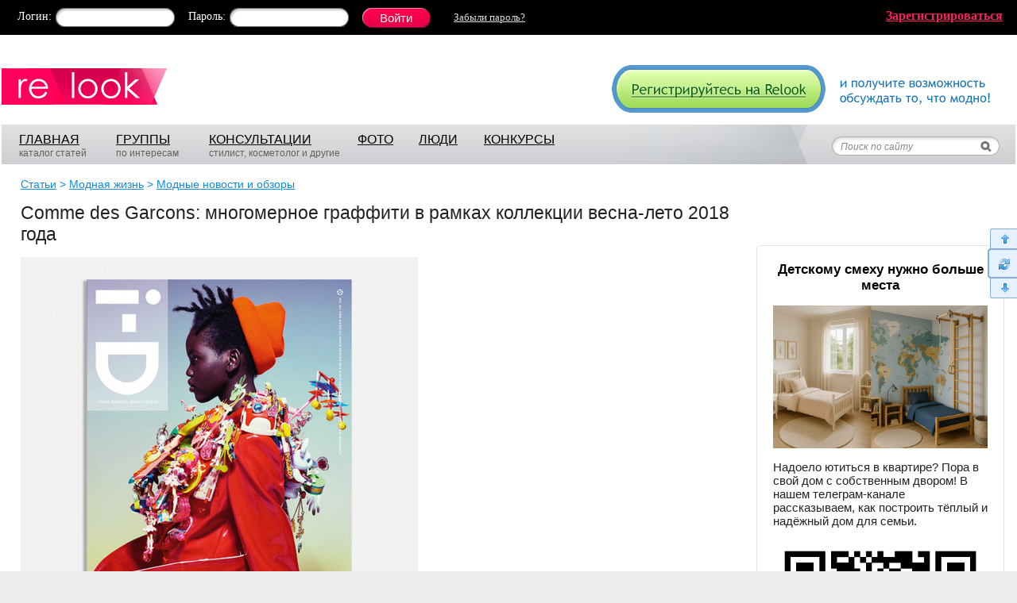

--- FILE ---
content_type: text/html; charset=windows-1251
request_url: https://www.relook.ru/article/111496/
body_size: 16173
content:
  <!DOCTYPE html PUBLIC "-//W3C//DTD XHTML 1.0 Transitional//EN" "http://www.w3.org/TR/xhtml1/DTD/xhtml1-transitional.dtd">
<html xmlns="http://www.w3.org/1999/xhtml">
<head>
<meta http-equiv="Content-Type" content="text/html; charset=windows-1251" />
<title>Comme des Garсons: многомерное граффити в рамках коллекции весна-лето 2018 года: Модная жизнь - мода на Relook.ru</title>
  <meta name="keywords" content="Comme des Gar&#231, , ons, Рей Кавабуко, Multidimensional graffiti, The Radical Issue">
  <meta name="description" content="Торговая марка Comme des Garcons (в переводе в французского означает «как мальчик») – это японский бренд одежды с французским шиком, основала этот дом моды дизайнер Рей Кавабуко со своим мужем">
  <link rel="canonical" href="https://www.relook.ru/article/111496/"/>
<link href="https://www.relook.ru/css/style.min.css?v=1.2" rel="stylesheet" type="text/css" />
<meta name="SKYPE_TOOLBAR" content="SKYPE_TOOLBAR_PARSER_COMPATIBLE" />
<meta name='yandex-verification' content='64b29bd032f01e20' />
<meta name="csrf-token" content="66764435c45a8703712c0fee85d4438779ea9843532b191812747ea5c8863f16">
<!--[if IE 8]>
<link href="https://www.relook.ru/css/ie8v2.css" rel="stylesheet" type="text/css" />
<![endif]-->

<script type="text/javascript">
  var spart = '';
  var servertime = 1768554273;
</script>

  <script type="text/javascript" src="https://www.relook.ru/js/lib4.js?v=1"></script>
<script type="text/javascript" src="https://www.relook.ru/js/jquery.addtocopy.min.js"></script>
<script type="text/javascript" src="https://www.relook.ru/js/script.js?v=1.5"></script>
  <script type="text/javascript" src="https://www.relook.ru/js/vk2.js" charset="windows-1251"></script>
  <script type="text/javascript" src="https://www.relook.ru/js/bb.js?v=0"></script>
  <script src="https://login.mediafort.ru/jslogin.php?mode=autologin&site=relook" type="text/javascript"></script>

<script>window.yaContextCb = window.yaContextCb || []</script>
<script src="https://yandex.ru/ads/system/context.js" async></script>

</head>

<body >


  <script>
var ec_mode  = 'test';
var ec_value = '';
var ec_flash_ready=false;

function _evercookie_flash_ready()
{
	ec_flash_ready=true;
}
$(function() {
	ec_init();
	ec_wait_swf(0);	
});

</script>
<div style="width:1px;height:1px;position:absolute;"><div id="ec_swfcontainer"></div></div> 

  <!-- Yandex.Metrika counter -->
  <script type="text/javascript" >
    var yaParams = {ip_address: "3.134.76.125"}; 
    (function(m,e,t,r,i,k,a){m[i]=m[i]||function(){(m[i].a=m[i].a||[]).push(arguments)};
    m[i].l=1*new Date();k=e.createElement(t),a=e.getElementsByTagName(t)[0],k.async=1,k.src=r,a.parentNode.insertBefore(k,a)})
    (window, document, "script", "https://mc.yandex.ru/metrika/tag.js", "ym");

    ym(70590112, "init", {
        params:window.yaParams,
        clickmap:true,
        trackLinks:true,
        accurateTrackBounce:true,
        webvisor:true
     });
  </script>
  <noscript><div><img src="https://mc.yandex.ru/watch/70590112" style="position:absolute; left:-9999px;" alt="" /></div></noscript>
  <!-- /Yandex.Metrika counter -->
  <!-- tns-counter.ru -->
  <script type="text/javascript">
    (function(win, doc, cb){
      (win[cb] = win[cb] || []).push(function() {
        try {
          tnsCounterIvlim_ru = new TNS.TnsCounter({
          'account':'ivlim_ru',
          'tmsec': 'relook_total'
          });
        } catch(e){}
      });

      var tnsscript = doc.createElement('script');
      tnsscript.type = 'text/javascript';
      tnsscript.async = true;
      tnsscript.src = ('https:' == doc.location.protocol ? 'https:' : 'http:') +
        '//www.tns-counter.ru/tcounter.js';
      var s = doc.getElementsByTagName('script')[0];
      s.parentNode.insertBefore(tnsscript, s);
    })(window, this.document,'tnscounter_callback');
  </script>
  <noscript>
    <img src="//www.tns-counter.ru/V13a****ivlim_ru/ru/UTF-8/tmsec=relook_total/" width="0" height="0" alt="" />
  </noscript>
  <!--/ tns-counter.ru -->


<div id="vtip"><img id="vtipArrow" src="https://www.relook.ru/i/tip-arrow.gif" alt=""><img class="d-none" id="vtipArrow2" src="https://www.relook.ru/i/tip-arrow-v.gif" alt=""><div id="toptip"><div id="bottomtip"><p id="texttip"></p></div></div></div>
<div id="profiletip"></div>
<div id="container">
  
    <noscript><div class="js-disabled">У вас в браузере отключен Javascript, для корректной работы сайта требуется его включить.</div></noscript>
  <div id="jswrongtime" class="d-none"></div>
  
      <noindex>
                <div id="loginbar">
        <div id="lb-width">
          <div class="login_mediafort_guest">
            <div id="lb-pad">
              <div class="fr login_mediafort_hide"><a href="https://www.relook.ru/getinvite/"><b>Зарегистрироваться</b></a></div>
              <form action="https://login.mediafort.ru/login/submit/" method="post">
                <input type="hidden" name="site" value="relook">
                <input type="hidden" name="backurl" value="https://www.relook.ru/article/111496/">
                <input type="hidden" name="rememberme" value="1">
                <table cellpadding="0" cellspacing="0" border="0" class="vmid">
                <tr>
                  <td class="lb-login">Логин:</td>
                  <td><div class="input-black"><div><input type="text" name="login"></div></div></td>
                  <td class="lb-password">Пароль:</td>
                  <td><div class="input-black"><div><input type="password" name="password"></div></div></td>
                  <td style="padding:0 0 0 17px;"><input class="lb-enter" type="submit" value="Войти"></td>
                  <td class="lb-forgot-password"><a href="https://www.relook.ru/remind/">Забыли&nbsp;пароль?</a></td>
                </tr>
                </table>
              </form>
            </div>
          </div>
          <div class="login_mediafort_user d-none">
            <table>
            <tr>
              <td><img src="/i/blank.gif" class="login_mediafort_avatar" style="border:1px solid white;"></td>
              <td>&nbsp;</td>
              <td><strong class="login_mediafort_username"></strong>, можете <a href="https://login.mediafort.ru/login/relook/?backurl=https://www.relook.ru/article/111496/">войти на этот сайт</a> под своим именем.</td>
              <td class="logout"><a href="https://login.mediafort.ru/logout/?site=relook">Выйти из системы Медиафорт</a></td>
            </tr>
            </table>
          </div>
          
            <script>
              var login_mediafort_username = false;
              var login_mediafort_avatar_url = false;
              function login_mediafort_callback(username, avatar_url) {
                login_mediafort_username = username;
                login_mediafort_avatar_url = avatar_url;

                $('.login_mediafort_hide').hide();
                $('.login_mediafort_avatar').attr('src', login_mediafort_avatar_url);
                $('.login_mediafort_username').html(login_mediafort_username);
                $('.login_mediafort_guest').css('position','absolute').fadeOut(300);
                $('.login_mediafort_user').fadeIn(300);
              }
              d = document;
              t = d.documentElement.firstChild;
              s = d.createElement("script");
              s.type = "text/javascript";
              s.src = "https://login.mediafort.ru/jslogin.php";
              s.setAttribute("async", "true");
              t.insertBefore(s, t.firstChild);
            </script>
          
        </div>
      </div>
        </noindex>
  
<div id="topcontainer">
  <div style="padding:0 2px;">
    
      <!-- Begin comScore Tag -->
      <script>
        var _comscore = _comscore || [];
        _comscore.push({ c1: "2", c2: "20076055" });
        (function() {
          var s = document.createElement("script"), el = document.getElementsByTagName("script")[0]; s.async = true;
          s.src = (document.location.protocol == "https:" ? "https://sb" : "http://b") + ".scorecardresearch.com/beacon.js";
          el.parentNode.insertBefore(s, el);
        })();
      </script>
      <noscript>
        <img src="http://b.scorecardresearch.com/p?c1=2&c2=20076055&cv=2.0&cj=1" />
      </noscript>
      <!-- End comScore Tag -->
      <!--LiveInternet counter--><script type="text/javascript"><!--
      new Image().src = "//counter.yadro.ru/hit;womanmediafort?r"+
      escape(document.referrer)+((typeof(screen)=="undefined")?"":
      ";s"+screen.width+"*"+screen.height+"*"+(screen.colorDepth?
      screen.colorDepth:screen.pixelDepth))+";u"+escape(document.URL)+
      ";"+Math.random();//--></script><!--/LiveInternet--><!--LiveInternet counter--><script type="text/javascript"><!--
      document.write('<img src="//counter.yadro.ru/hit;relook?r'+
      escape(document.referrer)+((typeof(screen)=='undefined')?'':
      ';s'+screen.width+'*'+screen.height+'*'+(screen.colorDepth?
      screen.colorDepth:screen.pixelDepth))+';u'+escape(document.URL)+
      ';'+Math.random()+
      '" width=1 height=1 alt="">')//--></script><!--/LiveInternet-->
      <!--begin of Rambler's Top100 code --><a href="https://top100.rambler.ru/top100/"><img src="https://counter.rambler.ru/top100.cnt?905824" alt="" width=1 height=1 border=0></a><!--end of Top100 code-->
      <!-- Rating@Mail.ru counter -->
      <script type="text/javascript">
      var _tmr = window._tmr || (window._tmr = []);
      _tmr.push({id: "1067889", type: "pageView", start: (new Date()).getTime()});
      (function (d, w, id) {
        if (d.getElementById(id)) return;
        var ts = d.createElement("script"); ts.type = "text/javascript"; ts.async = true; ts.id = id;
        ts.src = (d.location.protocol == "https:" ? "https:" : "http:") + "//top-fwz1.mail.ru/js/code.js";
        var f = function () {var s = d.getElementsByTagName("script")[0]; s.parentNode.insertBefore(ts, s);};
        if (w.opera == "[object Opera]") { d.addEventListener("DOMContentLoaded", f, false); } else { f(); }
      })(document, window, "topmailru-code");
      </script><noscript><div>
      <img src="//top-fwz1.mail.ru/counter?id=1067889;js=na" style="border:0;position:absolute;left:-9999px;" alt="" />
      </div></noscript>
      <!-- //Rating@Mail.ru counter -->
    

    <table cellpadding="0" cellspacing="0" width="100%">
    <tr>
      <td style="padding:25px 30px 25px 0;"><a href="https://www.relook.ru/"><img src="https://www.relook.ru/i/logo2.png" border="0"></a></td>
      <td style="padding-top:10px;">
                <div class="fr"><a href="https://www.relook.ru/getinvite/"><img src="https://www.relook.ru/i/a/signup.gif" border="0"></a></div>
              </td>
    </tr>
    </table>

    <div id="mainmenu">
      <div id="mm-right">
        <table width="100%" cellpadding="0" cellspacing="0">
        <tr>
          <td style="padding:7px 10px 0;">
            <table id="mm-links">
            <tr>
              <td style="width:120px;">
                <a href="https://www.relook.ru/">ГЛАВНАЯ</a>
                <br />
                каталог статей
              </td>
              <td style="width:115px;">
                <a href="https://www.relook.ru/communities/">ГРУППЫ</a>
                <br />
                по интересам
              </td>
              <td style="width:185px;">
                <a href="https://www.relook.ru/qa/">КОНСУЛЬТАЦИИ</a>
                <br />
                стилист, косметолог и другие
              </td>
              <td style="width:75px;">
                <a href="https://www.relook.ru/albums/">ФОТО</a>
              </td>
              <td style="width:80px;">
                <a href="https://www.relook.ru/users/">ЛЮДИ</a>
              </td>
              <td style="width:80px;">
                <a href="https://www.relook.ru/contests/">КОНКУРСЫ</a>
              </td>
            </tr>
            </table>
          </td>
          <td align="right">
            <table cellpadding="0" cellspacing="0" border="0">
            <tr>
              <td>
                <form id="sdform" action="https://www.relook.ru/search/" method="get" onsubmit="return sddSubmit()" accept-charset="UTF-8">
                  <input type="hidden" id="sddhid3" name="cx" value="000497074908464454040:aophulk0xgu">
                  <div id="search-dd" style="display:none;">
                    <div class="inner">
                      <h3>Где искать:</h3>
                      <ul>
                        <li><input type="radio" id="sdd1" name="sdd" value="1" checked="checked"><label for="sdd1"> &ndash; по всему сайту</label></li>
                        <li><input type="radio" id="sdd2" name="sdd" value="2"><label for="sdd2"> &ndash; в названиях статей</label></li>
                        <li><input type="radio" id="sdd3" name="sdd" value="3"><label for="sdd3"> &ndash; среди пользователей</label></li>
                      </ul>
                      <table width="100%">
                      <tr>
                        <td><input type="submit" value="Найти" class="btn"></td>
                        <td align="right" style="vertical-align:bottom;"><a onclick="return sddBlur()" href="#" class="black">закрыть</a></td>
                      </tr>
                      </table>
                    </div>
                  </div>
                  <div style="padding:18px 18px 0 0;">
                    <input id="sddinput" name="q" type="text" value="Поиск по сайту" onfocus="sddFocus()">
                    <input type="submit" value=" " style="width:20px;font-size:12px;border:0;background:none;cursor:pointer">
                  </div>
                </form>
              </td>
            </tr>
            </table>
          </td>
        </tr>
        </table>
      </div>
    </div>

    
    <div id="pagecontent">
      <table width="100%" cellpadding="0" cellspacing="0">
      <tr>
        <td style="padding-left:10px;">
            <div class="crumbs" style="padding-left:0;">
              <a href="https://www.relook.ru/articles/">Статьи</a>
            &gt;
                        <a href="https://www.relook.ru/cat/life/">Модная жизнь</a>
            &gt;
                        <a href="https://www.relook.ru/cat/life/news/">Модные новости и обзоры</a>
                </div>

  <h1 style="padding-bottom:5px;">Comme des Garсons: многомерное граффити в рамках коллекции весна-лето 2018 года</h1>


<div class="usertext" style="padding-right:15px;"  id="cmcontent350443">
  <img class="bbimg" border=0 alt="Comme des Garсons: многомерное граффити в рамках коллекции весна-лето 2018 года" src="https://st.relook.ru/data/cache/2018feb/23/59/263781_93286-500x0.jpg">Торговая марка <a class="black" href="https://www.relook.ru/brand/Comme-des-Garcons.html">Comme des Garcons</a> (в переводе в французского означает «как мальчик») – это японский бренд одежды с французским шиком, основала этот дом моды дизайнер Рей Кавабуко со своим мужем Андрианом Йоффе в 1969 году в Токио, где они базируются по сей день.
<br><br><img class="bbimg" alt="Comme des Gar&#231" border="0" src="/data/cache/2018feb/23/01/263785_22420nothumb500.jpg"><br><br>
Также в японской столице находится флагманский бутик бренда, кроме того, магазины <a class="black" href="https://www.relook.ru/brand/Comme-des-Garcons.html">Comme des Garcons</a> разбросаны по всему миру: Париж, Нью-Йорк, Гонконг, Пекин, Сеул, Сингапур, Бангкок и во многих других мировых столицах моды и стиля.
<br><br><img class="bbimg" alt="ons" border="0" src="/data/cache/2018feb/23/01/263783_61413nothumb600.jpg"><br><br>
Однако, вторым родным домом для бренда стал Париж: французская столица-законодательница мод приютила креативную токийскую семью в престижном помещении Place Vendоme, где <a class="black" href="https://www.relook.ru/brand/Comme-des-Garcons.html">Comme des Garcons</a> организовывают показы своих коллекций в рамках ежегодных парижских недель мод.
<br><br><img class="bbimg" alt="Рей Кавабуко" border="0" src="/data/cache/2018feb/23/04/263794_88890nothumb500.jpg"><br><br><img class="bbimg" alt="Multidimensional graffiti" border="0" src="/data/cache/2018feb/23/04/263795_69993nothumb500.jpg"><br><br>
Талантливая японка Кавакубо завоевала мир с первого же показа, в далеком 1981 году ей пророчили мировую славу и не прогадали. Ее называют гением в мире моды, и действительно, ее работы не имеют аналогов, отличаются невообразимой фантазией и креативным подходом.
<br><br><img class="bbimg" alt="The Radical Issue" border="0" src="/data/cache/2018feb/23/04/263796_95555nothumb600.jpg"><br><br>
Талант и бурную фантазию Рей отметили в Институте костюма Метрополитен: еще при жизни кутюрье организовали авторскую экспозицию ее неординарных творений. Такого признания в мире модной индустрии достигал только Великий Мастер Ив Сен-Лоран.
<br><br><img class="bbimg" alt="Comme des Gar&#231" border="0" src="/data/cache/2018feb/23/02/263786_17873nothumb600.jpg"><br><br><img class="bbimg" alt="ons" border="0" src="/data/cache/2018feb/23/02/263788_30877nothumb600.jpg"><br><br><img class="bbimg" alt="Рей Кавабуко" border="0" src="/data/cache/2018feb/23/02/263787_31792nothumb500.jpg"><br><br>
Бренд <a class="black" href="https://www.relook.ru/brand/Comme-des-Garcons.html">Comme des Garcons</a> в очередной раз обрадовал новой коллекцией весна-лето 2018 года под названием «многомерные граффити» Multidimensional graffiti. В линейке одежды от японского дизайнера представлены объёмные образы с принтами в виде репродукций картин художников: известный «Бахус» от Джузеппе Арчимбольдо, нежные пейзажи от Сессона Шукея, а также работы Такахаси Макото, Стефана Маркса и более современные арт-объекты группы «e-Boy». Все эти полотна ожили на подиуме и обрели 3Д формат на пышных платьях в стиле Марии-Антуанетты, которые по-своему воплотила в жизнь талантливая японка.
<br><br><img class="bbimg" alt="Multidimensional graffiti" border="0" src="/data/cache/2018feb/23/03/263791_86544nothumb500.jpg"><br><br><img class="bbimg" alt="The Radical Issue" border="0" src="/data/cache/2018feb/23/03/263792_13597nothumb500.jpg"><br><br><img class="bbimg" alt="Comme des Gar&#231" border="0" src="/data/cache/2018feb/23/04/263793_56731nothumb500.jpg"><br><br><img class="bbimg" alt="ons" border="0" src="/data/cache/2018feb/23/11/263823_54556nothumb500.jpg"><br><br>
К тому же, в коллекции присутствуют невообразимо яркие образы с мультяшными принтами, однотонные строгие костюмы с пышными плечами и футуристические лаковые наряды с декором в виде детских игрушек.
<br><br><img class="bbimg" alt="Рей Кавабуко" border="0" src="/data/cache/2018feb/23/06/263801_56150nothumb500.jpg"><br><br><img class="bbimg" alt="Multidimensional graffiti" border="0" src="/data/cache/2018feb/23/06/263802_55132nothumb500.jpg"><br><br><img class="bbimg" alt="The Radical Issue" border="0" src="/data/cache/2018feb/23/06/263804_34813nothumb500.jpg"><br><br><img class="bbimg" alt="Comme des Gar&#231" border="0" src="/data/cache/2018feb/23/06/263806_20844nothumb500.jpg"><br><br>
Отдельный акцент в этой линейке делается на обувь: тут гениальный кутюрье заручился поддержкой известного спортивного бренда <a class="black" href="https://www.relook.ru/brand/Nike.html">Nike</a>, в результате получились яркие спортивные ботинки на небольшом каблуке.
<br><br><img class="bbimg" alt="ons" border="0" src="/data/cache/2018feb/23/07/263807_72429nothumb500.jpg"><br><br><img class="bbimg" alt="Рей Кавабуко" border="0" src="/data/cache/2018feb/23/07/263809_19982nothumb500.jpg"><br><br><img class="bbimg" alt="Multidimensional graffiti" border="0" src="/data/cache/2018feb/23/07/263810_88069nothumb500.jpg"><br><br>
В поддержку выпущенной коллекции одежды весна-лето 2018 года была организована фотосессия с заглавными образами новой линейки одежды. К тому же, эти снимки будут использованы для очередного выпуска модного паблика The Radical Issue, который будет полностью посвящен мировым гениям, завоевавшим популярность в мире творчества.
<br><br><img class="bbimg" alt="The Radical Issue" border="0" src="/data/cache/2018feb/23/07/263812_48377nothumb500.jpg"><br><br><img class="bbimg" alt="Comme des Gar&#231" border="0" src="/data/cache/2018feb/23/07/263813_83258nothumb500.jpg"><br><br><img class="bbimg" alt="ons" border="0" src="/data/cache/2018feb/23/08/263814_41212nothumb500.jpg"><br><br><img class="bbimg" alt="Рей Кавабуко" border="0" src="/data/cache/2018feb/23/08/263815_98636nothumb500.jpg"><br><br>
В качестве главной модели для рекламной фото-кампании пригласили темнокожую модель Адут Акеч, а сделать фотосет взялся популярный фотограф Марио Сорренти.
<br><br><img class="bbimg" alt="Multidimensional graffiti" border="0" src="/data/cache/2018feb/23/08/263816_26703nothumb500.jpg"><br><br>
Шикарные фотографии в фантастических нарядах от <a class="black" href="https://www.relook.ru/brand/Comme-des-Garcons.html">Comme des Garcons</a> поражают своей неординарностью, вниманием к мелким деталям и яркими красками.
<br><br><img class="bbimg" alt="The Radical Issue" border="0" src="/data/cache/2018feb/23/08/263817_59002nothumb500.jpg"><br><br><img class="bbimg" alt="Comme des Gar&#231" border="0" src="/data/cache/2018feb/23/08/263818_98910nothumb500.jpg"><br><br><img class="bbimg" alt="ons" border="0" src="/data/cache/2018feb/23/09/263820_45953nothumb500.jpg"><br><br><img class="bbimg" alt="Рей Кавабуко" border="0" src="/data/cache/2018feb/23/09/263821_21428nothumb500.jpg"><br><br><br><i class="bb">Фото: lookatme.ru, buro247.ua</i>
</div>

<div class="block-docinfo-top">
  <div class="tags-docinfo">
            <div class="tags">
      <b>Тэги:</b>&nbsp;
      <a class="black" href="https://www.relook.ru/tags/12380/"><em>Comme des Gar&#231</em></a>, <a class="black" href="https://www.relook.ru/tags/12381/"><em>ons</em></a>, <a class="black" href="https://www.relook.ru/tags/13731/"><em>Рей Кавабуко</em></a>, <a class="black" href="https://www.relook.ru/tags/13732/"><em>Multidimensional graffiti</em></a>, <a class="black" href="https://www.relook.ru/tags/13733/"><em>The Radical Issue</em></a>    </div>
          </div>

  <div class="vote-big" id="vote111496">
    <table class="block-vote-big2" cellspacing="0">
<tr>
  <td class="rating-vote">
    Рейтинг:&nbsp; 

    <span style="font-size:17px;">
      <b class="green">                  +3</b>
    </span>
  </td>
        </tr>
</table>  </div>

  <div class="doc-info">
    <table cellspacing="0">
    <tr>
      <td style="padding-right:15px;">
                <table>
        <tr>
                    <td width="45">
            <a rel="nofollow" class="rel-profile" href="https://www.spletenie.ru/users/madam-le-travo/relook/">
              <img src="https://www.spletenie.ru/data/cache/2021may/17/21/219160_94328-32x32x.jpg" alt="">
            </a>
          </td>
          <td>
            <a id="a_author" rel="nofollow" class="rel-profile" href="https://www.spletenie.ru/users/madam-le-travo/relook/">Мадам лё Траво</a>
          </td>
                  </tr>
        </table>
      </td>
      <td style="padding-right:15px;"><em>23 февраля 2018 года</em></td>
            <td style="padding-right:5px;"><span class="views">2101</span></td>
      <td><span class="cms">2</span></td>
      <td></td>
    </tr>
    </table>
  </div>

  <br>

  <div class="fl radius5">
    <table width="100%" cellspacing="0">
    <tr>
            <td class="blog-insert">
              <a id="a_bloginsert" href="#" onclick="return showBlogInsert2()">Код для блога</a>
          </td>
    <td class="print-version">
                        <a class="ico-print" target="_blank" href="/print/111496/">Версия для печати</a>
                        </td>
    
    <td align="right" style="padding-right:45px;">
                <table cellspacing="0">
      <tr>
        <td class="share-my-world">
          <a target="_blank" href="https://connect.mail.ru/share?share_url=https%3A%2F%2Fwww.relook.ru%2Farticle%2F111496%2F" title="Поделиться страницей с друзьями в Моем Мире@Mail.Ru"><img src="/i/mm.gif" alt=""></a>
        </td>
        <td>
          
          <script type="text/javascript"><!--
          document.write(VK.Share.button(
          { 
            url: 'https://www.relook.ru/article/111496/',
            title: 'Comme des Garсons: многомерное граффити в рамках коллекции весна-лето 2018 года',
            description: 'Торговая марка Comme des Garcons (в переводе в французского означает «как мальчик») – это японский бренд одежды с французским шиком, основала этот дом моды дизайнер Рей Кавабуко со своим мужем Андрианом Йоффе в 1969 году в Токио, где они базируются по сей день.',
                        noparse: true
           }
          ,{type: "round_nocount", text: "В Контакт"}));
          --></script>
          
        </td>
        <td style="padding-left:7px;">
          <a href="#" onclick="return livejournal();" title="Разместить анонс этой записи в LiveJournal"><img src="/i/ljbutton.gif"></a>
          
            <script>
            function livejournal() {
              document.updateForm.submit();
              return false;
            }
            </script>
          
        </td>
      </tr>
      </table>
              </td>
        </tr>
    </table>

    
        <div id="bloginsert1" class="d-none">
      <b>Коды для вставки:</b>
      <small><br><br></small>
      <table>
      <tr>
        <td width="162">
          HTML-код:
          <br>
          <img src="/i/blogs.gif">
        </td>
        <td>
          <form method="post" accept-charset="UTF-8" action="https://www.livejournal.com/update.bml" target="_blank" name="updateForm">
            <textarea name="event" readonly onclick="f1(this);" style="margin-bottom:18px;"><div style="margin:5px 0;font-family:Arial;font-size:13px;"><a href="https://www.relook.ru/" style="color:#777777;text-decoration:underline;font-size:19px;border:0;">relook.ru</a> <span style="color:#777777;font-size:19px;border:0;">\</span> <a href="https://www.relook.ru/article/111496/" style="color:#FF0077;text-decoration:underline;font-size:19px;border:0;">Comme des Garсons: многомерное граффити в рамках коллекции весна-лето 2018 года</a><div style="padding-top:4px;font-size:12px;">Тэги: <a style="text-decoration:underline;color:black;border:0;" href="https://www.relook.ru/tags/12380/">Comme des Gar&#231</a>, <a style="text-decoration:underline;color:black;border:0;" href="https://www.relook.ru/tags/12381/">ons</a>, <a style="text-decoration:underline;color:black;border:0;" href="https://www.relook.ru/tags/13731/">Рей Кавабуко</a></div><div style="padding:7px 0;"><a href="https://www.relook.ru/article/111496/"><img border=0 src="https://st.relook.ru/data/cache/2018feb/23/59/263781_93286-150x0.jpg" align="left" style="border:0;margin:0 10px 14px 0;"></a>Торговая марка Comme des Garcons (в переводе в французского означает «как мальчик») – это японский бренд одежды с французским шиком, основала этот дом моды дизайнер Рей Кавабуко со своим мужем Андрианом Йоффе в 1969 году в Токио, где они базируются по сей день. <a href="https://www.relook.ru/article/111496/" style="color:#0E8BDF;text-decoration:underline;border:0;">Читать полностью</a></div><br style="clear:both"></div></textarea>
          </form>
        </td>
      </tr>
      <tr>
        <td>
          BB-код для форумов:
        </td>
        <td style="padding-bottom:10px;">
          <textarea readonly onclick="f1(this);">[size=15][b][url=https://www.relook.ru/article/111496/]Comme des Garсons: многомерное граффити в рамках коллекции весна-лето 2018 года[/url][/b][/size]
          Торговая марка Comme des Garcons (в переводе в французского означает «как мальчик») – это японский бренд одежды с французским шиком, основала этот дом моды дизайнер Рей Кавабуко со своим мужем Андрианом Йоффе в 1969 году в Токио, где они базируются по сей день. [b][url=https://www.relook.ru/article/111496/]Читать полностью[/url][/b]</textarea>
        </td>
      </tr>
      </table>
      <br>
      <a href="#" style="font-size:13px" class="dashed" onclick="return previewBlogInsert()">Как это будет выглядеть?</a>
      <br>

      <div id="bloginsert2" class="d-none">
        <div>
          <a href="https://www.relook.ru/">relook.ru</a> 
          <span>\</span> 
          <a style="color:#ff0077;" href="https://www.relook.ru/article/111496/">Comme des Garсons: многомерное граффити в рамках коллекции весна-лето 2018 года</a>
                      <div>Тэги: <a href="https://www.relook.ru/tags/12380/">Comme des Gar&#231</a>, <a href="https://www.relook.ru/tags/12381/">ons</a>, <a href="https://www.relook.ru/tags/13731/">Рей Кавабуко</a>, <a href="https://www.relook.ru/tags/13732/">Multidimensional graffiti</a></div>
                    <br>
          <table cellpadding="0" cellspacing="0" border="0" width="100%">
          <tr>
                        <td><a href="https://www.relook.ru/article/111496/"><img src="https://st.relook.ru/data/cache/2018feb/23/59/263781_93286-150x0.jpg" align="left"></a></td>
            <td>&nbsp;</td>
                        <td width="100%">Торговая марка Comme des Garcons (в переводе в французского означает «как мальчик») – это японский бренд одежды с французским шиком, основала этот дом моды дизайнер Рей Кавабуко со своим мужем Андрианом Йоффе в 1969 году в Токио, где они базируются по сей день. <a href="https://www.relook.ru/article/111496/" class="read-completely">Читать полностью</a></td>
          </tr>
          </table>
          &nbsp;
        </div>
      </div>
    </div>
      </div>

  <div class="clear"></div>
</div>
<br>





  <div class="clear"></div>
  <br>
  <br>

  <table width="100%">
  <tr>
    <td width="30%" style="padding-right:15px;">
      <div class="articles-more-cat">
  <h3>Статьи в этой рубрике:</h3>
</div>
<div class="articles-more-cat-block">
  <ul class="blog-block">
            <li><a href="https://www.relook.ru/article/111580/">Экскурсия в операционную безумного доктора Микеле: показ Gucci осень-зима 2018</a></li>
                <li><a href="https://www.relook.ru/article/111574/">Пуховики от Moncler Genius осень-зима 2018-2019</a></li>
                <li>&bull; Comme des Garсons: многомерное граффити в рамках коллекции весна-лето 2018 года</li>
                <li><a href="https://www.relook.ru/article/111481/">Зимняя Олимпиада 2018 года: подборка самых горячих мужчин-спортсменов</a></li>
                <li><a href="https://www.relook.ru/article/111359/">Чистим перышки: новый тренд сезона</a></li>
          </ul>
</div>
      <br>
      <br>
    </td>
    <td><h3>Последние читатели:</h3>

<div class="blocks-last-readers usergridx">
		  	<div class="item48">
    			<table><tr><td><a href="https://www.spletenie.ru/users/amarina/relook/" rel="nofollow" class="fr48 rel-profile"><img width="48" height="48" alt="" src="https://www.spletenie.ru/data/cache/2010/08/17/493342_4742-48x48x.jpg"></a></td></tr></table>
			<a  class="" href="https://www.spletenie.ru/users/amarina/relook/" rel="nofollow"><span>amarina</span></a>
    	</div>
			  	<div class="item48">
    			<table><tr><td><a href="https://www.spletenie.ru/users/anne-france/relook/" rel="nofollow" class="fr48 rel-profile"><img width="48" height="48" alt="" src="https://st.relook.ru/i/girl48.gif"></a></td></tr></table>
			<a  class="" href="https://www.spletenie.ru/users/anne-france/relook/" rel="nofollow"><span>anne-france</span></a>
    	</div>
			  	<div class="item48">
    			<table><tr><td><a href="https://www.spletenie.ru/users/elena-motorina/relook/" rel="nofollow" class="fr48 rel-profile"><img width="48" height="48" alt="" src="https://www.spletenie.ru/data/cache/2016aug/22/09/201305_27424-48x48x.jpg"></a></td></tr></table>
			<a  class="" href="https://www.spletenie.ru/users/elena-motorina/relook/" rel="nofollow"><span>Елена<br>Моторина</span></a>
    	</div>
			  	<div class="item48">
    			<table><tr><td><a href="https://www.spletenie.ru/users/olga-prochlada/relook/" rel="nofollow" class="fr48 rel-profile"><img width="48" height="48" alt="" src="https://www.spletenie.ru/data/cache/2017dec/04/25/259322_67773-48x48x.jpg"></a></td></tr></table>
			<a  class="" href="https://www.spletenie.ru/users/olga-prochlada/relook/" rel="nofollow"><span>olga<br>prochlada</span></a>
    	</div>
			  	<div class="item48">
    			<table><tr><td><a href="https://www.spletenie.ru/users/marina-muha/relook/" rel="nofollow" class="fr48 rel-profile"><img width="48" height="48" alt="" src="https://www.spletenie.ru/data/cache/2014may/21/03/216079_86816-48x48x.jpg"></a></td></tr></table>
			<a  class="" href="https://www.spletenie.ru/users/marina-muha/relook/" rel="nofollow"><span>Марина Муха</span></a>
    	</div>
			  	<div class="item48">
    			<table><tr><td><a href="https://www.spletenie.ru/users/cherepashka/relook/" rel="nofollow" class="fr48 rel-profile"><img width="48" height="48" alt="" src="https://www.spletenie.ru/data/cache/2018jun/05/05/80728_31217-48x48x.jpg"></a></td></tr></table>
			<a  class="" href="https://www.spletenie.ru/users/cherepashka/relook/" rel="nofollow"><span>Черепашка</span></a>
    	</div>
			  	<div class="item48">
    			<table><tr><td><a href="https://www.spletenie.ru/users/12051959/relook/" rel="nofollow" class="fr48 rel-profile"><img width="48" height="48" alt="" src="https://www.spletenie.ru/data/cache/2014jul/14/40/12730008_59077-48x48x.jpg"></a></td></tr></table>
			<a  class="" href="https://www.spletenie.ru/users/12051959/relook/" rel="nofollow"><span>12051959</span></a>
    	</div>
			  	<div class="item48">
    			<table><tr><td><a href="https://www.spletenie.ru/users/lyubovsidorova72/relook/" rel="nofollow" class="fr48 rel-profile"><img width="48" height="48" alt="" src="https://www.spletenie.ru/data/cache/2017dec/29/37/23568230_24926-48x48x.jpg"></a></td></tr></table>
			<a  class="" href="https://www.spletenie.ru/users/lyubovsidorova72/relook/" rel="nofollow"><span>lyubovsidorov<br>a72</span></a>
    	</div>
			  	<div class="item48">
    			<table><tr><td><a href="https://www.spletenie.ru/users/daiva/relook/" rel="nofollow" class="fr48 rel-profile"><img width="48" height="48" alt="" src="https://st.relook.ru/i/girl48.gif"></a></td></tr></table>
			<a  class="" href="https://www.spletenie.ru/users/daiva/relook/" rel="nofollow"><span>daiva</span></a>
    	</div>
			  	<div class="item48">
    			<table><tr><td><a href="https://www.spletenie.ru/users/oksa2/relook/" rel="nofollow" class="fr48 rel-profile"><img width="48" height="48" alt="" src="https://st.relook.ru/i/girl48.gif"></a></td></tr></table>
			<a  class="" href="https://www.spletenie.ru/users/oksa2/relook/" rel="nofollow"><span>oksa2</span></a>
    	</div>
			  	<div class="item48">
    			<table><tr><td><a href="https://www.spletenie.ru/users/sola-sola/relook/" rel="nofollow" class="fr48 rel-profile"><img width="48" height="48" alt="" src="https://www.spletenie.ru/data/cache/2015mar/01/16/182561_93656-48x48x.jpg"></a></td></tr></table>
			<a  class="" href="https://www.spletenie.ru/users/sola-sola/relook/" rel="nofollow"><span>sola sola</span></a>
    	</div>
			  	<div class="item48">
    			<table><tr><td><a href="https://www.spletenie.ru/users/sanman60/relook/" rel="nofollow" class="fr48 rel-profile"><img width="48" height="48" alt="" src="https://st.relook.ru/i/girl48.gif"></a></td></tr></table>
			<a  class="" href="https://www.spletenie.ru/users/sanman60/relook/" rel="nofollow"><span>sanman60</span></a>
    	</div>
		</div>

<br class="clear">
<br>
</td>
  </tr>
  </table>
  
    <noindex>
  
    <style>
      .vigvam-widgets {
        background: #fff;
        padding: 20px 20px 0 20px;
        margin-bottom: 26px;
        border-radius: 4px;
        box-sizing: border-box;
        border: 1px solid #e4e4e4;
      }
      .vigvam-widgets__head {
        margin-bottom: 20px;
        display: -webkit-box;
        display: -ms-flexbox;
        display: flex;
        -webkit-box-pack: justify;
          -ms-flex-pack: justify;
            justify-content: space-between;
        -webkit-box-align: center;
          -ms-flex-align: center;
            align-items: center;
      }
      .vigvam-widgets__logo img {
        width: 200px;
      }
      .vigvam-widgets__title {
        color: #000;
        font-size: 22px;
        font-weight: bold;
        font-style: normal;
        margin: 0;
      }
      .vigvam-widgets__count {
        color: #CC0000;
        font-size: 14px;
        font-weight: bold;
        margin-top: 5px;
        text-decoration: none;
      }
      .vigvam-widgets__count:hover {
        color: #CC0000;
      }
      .vigvam-widgets__count::after {
        content: '';
        width: 24px;
        height: 24px;
        display: inline-block;
        vertical-align: middle;
        margin-left: 5px;
        background: url(https://www.vigvam.ru/i/icons/arrow-right.svg) no-repeat center;
      }
      .vigvam-widgets__item {
        display: -webkit-box;
        display: -ms-flexbox;
        display: flex;
        -webkit-box-pack: justify;
          -ms-flex-pack: justify;
            justify-content: space-between;
        -ms-flex-wrap: wrap;
        flex-wrap: wrap;
        margin: 0 -7px;
      }
      .item-house__link {
        color: #000;
        text-decoration: none;
        -webkit-box-flex: 0;
          -ms-flex: 0 1 200px;
            flex: 0 1 200px;
        border: 1px solid #ECECEC;
        margin: 0 7px 20px 7px;
        -webkit-transition: -webkit-box-shadow 0.2s;
        box-sizing: border-box;
        transition: -webkit-box-shadow 0.2s;
        transition: box-shadow 0.2s;
        transition: box-shadow 0.2s, -webkit-box-shadow 0.2s;
      }
      .item-house__link:hover {
        -webkit-box-shadow: 0 2px 15px 2px rgba(202, 202, 202, 0.9);
          box-shadow: 0 2px 15px 2px rgba(202, 202, 202, 0.9);
      }
      .item-house__img {
        margin-bottom: 15px;
      }
      .item-house__img img {
        max-width: 100%;
      }
      .item-house__title {
        font-size: 14px;
        font-weight: bold;
        color: #000;
        padding: 0 15px 20px 15px;
      }
      @media (max-width: 1240px) {
        .vigvam-widgets__title {
          font-size: 18px;
        }
      }
      @media (max-width: 1150px) {
        .vigvam-widgets__head {
          -webkit-box-orient: vertical;
          -webkit-box-direction: normal;
            -ms-flex-direction: column;
              flex-direction: column;
          -webkit-box-align: stretch;
            -ms-flex-align: stretch;
              align-items: stretch;
        }
        .vigvam-widgets__title {
          margin: 10px 0 5px 0;
        }
      }
      @media (max-width: 480px) {
        .vigvam-widgets__item {
          -webkit-box-orient: vertical;
          -webkit-box-direction: normal;
            -ms-flex-direction: column;
              flex-direction: column;
          -webkit-box-align: center;
            -ms-flex-align: center;
              align-items: center;
        }
        .item-house__link {
          width: 220px;
        }
      }
    </style>
  
  <div class="vigvam-widgets">
    <div class="vigvam-widgets__head">
      <a class="vigvam-widgets__logo" href="https://www.vigvam.ru/" target="_blank" rel="nofollow"><img src="https://www.vigvam.ru/i/logo.svg" alt="VigVam.ru - каркасные дома"></a>
      <h2 class="vigvam-widgets__title">Построим каркасный дом вашей мечты</h2>
      <a class="vigvam-widgets__count" href="https://www.vigvam.ru/projects/" target="_blank" rel="nofollow">Ещё 578 проектов</a>
    </div>
    <div class="vigvam-widgets__body">
      <div class="vigvam-widgets__item item-house">
                    
                      
        <a class="item-house__link" href="https://www.vigvam.ru/projects/karkasnie-doma/show/v033/?erid=Kra23waf3&sid=5" target="_blank" rel="nofollow">
          <div class="item-house__img">
            <img src="https://www.vigvam.ru/data/cache/2021apr/23/20/3316_39564-220x165x.jpg" alt="Каркасный дом с гаражом и 5 спальнями V033 &quot;Графтон&quot;">
          </div>
          <h3 class="item-house__title">Каркасный дом с гаражом и 5 спальнями V033 &quot;Графтон&quot;</h3>
        </a>
                      
        <a class="item-house__link" href="https://www.vigvam.ru/projects/karkasnie-doma/show/v479/?erid=Kra23waf3&sid=5" target="_blank" rel="nofollow">
          <div class="item-house__img">
            <img src="https://www.vigvam.ru/data/cache/2022mar/28/04/9571_86796-220x165x.jpg" alt="Каркасный дом с террасой и вторым светом V479 &quot;Юрика&quot;">
          </div>
          <h3 class="item-house__title">Каркасный дом с террасой и вторым светом V479 &quot;Юрика&quot;</h3>
        </a>
                      
        <a class="item-house__link" href="https://www.vigvam.ru/projects/karkasnie-doma/show/v165/?erid=Kra23waf3&sid=5" target="_blank" rel="nofollow">
          <div class="item-house__img">
            <img src="https://www.vigvam.ru/data/cache/2021apr/21/54/2354_72814-220x165x.jpg" alt="Каркасный дом с мансардой V165 &quot;Бреа&quot;">
          </div>
          <h3 class="item-house__title">Каркасный дом с мансардой V165 &quot;Бреа&quot;</h3>
        </a>
                      
        <a class="item-house__link" href="https://www.vigvam.ru/projects/karkasnie-doma/show/v244/?erid=Kra23waf3&sid=5" target="_blank" rel="nofollow">
          <div class="item-house__img">
            <img src="https://www.vigvam.ru/data/cache/2021apr/20/25/1788_84793-220x165x.jpg" alt="Каркасный дом с гаражом V244 &quot;Колорадо&quot;">
          </div>
          <h3 class="item-house__title">Каркасный дом с гаражом V244 &quot;Колорадо&quot;</h3>
        </a>
            </div>
    </div>
  </div>

  <img src="https://www.vigvam.ru/data/displayview.php?projectids=33,479,165,244&rand=5452993&sid=5" width="1" height="1" style="display:none;">
  </noindex>


  <div style="padding:10px 0;">
    
      <script>
        var url='https://beta.mediafort.ru/show.php?placeid=10&zone=&rnd='+Math.round(Math.random()*100000);
        document.write('<scr'+'ipt type="text/javascript" src="'+url+'"><\/scr'+'ipt>');
      </script>
    
  </div>

  <div class="comments">
    
  <script>
    var disabled_images = false;
    current_comments_page = 0;
    c_documentid = 111496;
    c_document_rootid = 350443;
    
    function goToComment(cid) {
      $.scrollTo( $('#comment_node_'+cid), 500 ,  {axis:'y'});
      
            
    }

    $(function() { 
      AON_setup();
    });

    function ctrlEnter(e, parentid) {
      if((e.ctrlKey) && ((e.keyCode == 0xA)||(e.keyCode == 0xD))) {
        var str_id = "" + parentid;
        var re_edit = /\d+edit/i;
        if(str_id.match( re_edit )) {
          acceptCommentEdit(str_id.replace('edit',''));
        }
        else {
          addComment(parentid,false);
        }
      }
    }

    function ctrlEnterMain(e) {
      if((e.ctrlKey) && ((e.keyCode == 0xA)||(e.keyCode == 0xD))) 
        $('#cf_form').submit();
    }
    
  </script>

  <div id="previewid" class="radius5 d-none"></div>

  <div id="comments_block">
    <a name="comments" class="anchor"></a>

    <h2>Комментарии:</h2>

    
    
    
    
    <div id="comments_page">
      
      
      <div id="comments_tree">
<div id="comment_node_350443" rel="rootnode">
<div class="comment-tree">
                  
  
  
                          <div class="item" id="comment_node_350556">
    <a name="com350556" class="anchor"></a>
        <small><br></small>    <div>
      <table width="100%" cellspacing="0">
      <tr>
        <td width="64">
          <a href="https://www.spletenie.ru/users/marina-muha/relook/" class="fr48 rel-profile" rel="nofollow"><img height="48" width="48" src="https://www.spletenie.ru/data/cache/2014may/21/03/216079_86816-48x48x.jpg" alt=""></a>
        </td>
        <td>
          <div class="row">
            <div class="crow2">
                              <a id="quote350556" href="https://www.spletenie.ru/users/marina-muha/relook/" rel="nofollow">Марина Муха</a>
                          </div>
            <div class="crow3">27 февраля 2018 года
                              &nbsp;<a class="diez" style="text-decoration:none" href="?page=0#com350556">#</a>
                          </div>
                        <span class="ras1"></span>
            <div id="cvote350556" class="vc2">
                                          <div class="r" class="fl" style="padding-right:10px;">
                  <b class="green">                                                      +1</b>
                </div>
                                                      </div>	
          </div>            
          <div class="commenttext2 clear2">
                                                                      <div  id="cmcontent350556">
                Всё свое нашу с собой!!! <img class="smile" src="https://www.relook.ru/i/smiles/4.gif" alt="">
              </div>
                      </div>                                              <div id="cmcontrols350556" class="cmsctrl">
                <small class="clear">
                                                        <a onclick="return guestComment();" href="#">Ответить</a>
                                                                                                            		
                                                                                        </small>
              </div>                            <div id="cmcontrols350556_3" class="d-none" style="padding-left:5px;"></div>
                                </td>
      </tr>
      </table>
    </div>              <small><br></small>
        	
                                  <div class="item item2" id="comment_node_350577">
    <a name="com350577" class="anchor"></a>
            <div>
      <table width="100%" cellspacing="0">
      <tr>
        <td width="64">
          <a href="https://www.spletenie.ru/users/madam-le-travo/relook/" class="fr48 rel-profile" rel="nofollow"><img height="48" width="48" src="https://www.spletenie.ru/data/cache/2021may/17/21/219160_94328-48x48x.jpg" alt=""></a>
        </td>
        <td>
          <div class="row">
            <div class="crow2">
                              <a id="quote350577"title="Тяжело быть холодной, когда ты огонь!" class="vtip lamp_off" href="https://www.spletenie.ru/users/madam-le-travo/relook/" rel="nofollow">Мадам лё Траво</a>
                          </div>
            <div class="crow3">28 февраля 2018 года
                              &nbsp;<a class="diez" style="text-decoration:none" href="?page=0#com350577">#</a>
                          </div>
                        <span class="ras1"></span>
            <div id="cvote350577" class="vc2">
                                          <div class="r" class="fl" style="padding-right:10px;">
                                    <b class="gray">                                    0</b>
                </div>
                                                      </div>	
          </div>            
          <div class="commenttext2 clear2">
                                                                      <div  id="cmcontent350577">
                Да, думаю детки были бы в восторге))
              </div>
                      </div>                                              <div id="cmcontrols350577" class="cmsctrl">
                <small class="clear">
                                       <a class="answer-on aon" title="" href="#com350556"><span>&uarr;</span></a>
                                                        <a onclick="return guestComment();" href="#">Ответить</a>
                                                                                                            		
                                                                                        </small>
              </div>                            <div id="cmcontrols350577_3" class="d-none" style="padding-left:5px;"></div>
                                </td>
      </tr>
      </table>
    </div>            </div>	
                
        </div>
  
  </div><!--marker--></div></div>

            
          </div>
      
    <br>
    <br>

                        <a name="comments_form" class="anchor"></a>
        <div class="fr" style="padding-right:15px;"><a href="#" onclick="$(document).scrollTop(0);return false;" class="wspan">&uarr; <span>наверх</span></a></div>
        <b>Оставить свой комментарий</b>	
        <br> 
        <div class="login_mediafort_comments_guest">
          <br>
          <textarea readonly>Оставлять комментарии могут только зарегистрированные пользователи.</textarea>
          <br>
          <div><a href="https://www.relook.ru/signup/">Зарегистрироваться</a>,</div>
          или <a href="https://www.relook.ru/login?backurl=https://www.relook.ru/article/111496/">войти</a> если вы уже регистрировались.
        </div>
        <div class="login_mediafort_comments_user" class="d-none">
          <div>
            <table>
            <tr>
              <td><img src="/i/blank.gif" class="login_mediafort_avatar"></td>
              <td>&nbsp;</td>
              <td>
                Можете 
                <a href="https://login.mediafort.ru/login/relook/?backurl=https://www.relook.ru/article/111496/">войти как <strong class="login_mediafort_username"></strong></a>
                и оставить комментарий.
              </td>
            </tr>
            </table>			
          </div>
        </div>
        
          <script>
            if(login_mediafort_username) {
              $('.login_mediafort_comments_guest').hide();
              $('.login_mediafort_comments_user').show();
              $('.login_mediafort_avatar').attr('src', login_mediafort_avatar_url);	
              $('.login_mediafort_username').html(login_mediafort_username);
            }
          </script>
        
           
  </div>

  <div id="hidden_reply" class="d-none">
    <table width="100%" cellspacing="0">
    <tr>
      <td width="25" style="padding-top:5px;">
        <a class="fr" onclick="return comBold('parentid')" title="Выделить жирным" href="#" style="border-bottom:0;">B</a>
        <a class="fr" onclick="return comItalic('parentid')" title="Выделить курсивом" href="#" style="border-bottom:0;font-style:italic;">i</a>
        <a class="fr" onclick="return comQuote('parentid')" title="Выделить как цитату" href="#" style="font-family:Georgia;">"</a>
      </td>
      <td style="padding:5px 2px 5px 0;"><textarea onkeypress="ctrlEnter(event,'parentid')" id="comment_tex_parentid"></textarea></td>
      <td width="30"><div id="csml"><img src="https://www.relook.ru/i/csm.gif" onclick="showSmilesAt(this, 'comment_tex_parentid')"></div>
              </td>
    </tr>
    </table>

    <table cellspacing="0">
    <tr>
      <td><input type="button" id="comment_button_parentid" value="Отправить" onclick="addComment(parentid,false)" class="clear btn"></td>
            <td class="vmid" style="font-size:13px;"><div style="display:block">&nbsp;&nbsp;&nbsp;<label><input type="checkbox" value="1" id="subcomments_parentid" checked style="vertical-align:middle;"> &mdash; подписаться на тему</label></div></td>
          </tr>
    </table>

    <span id="comment_span_parentid"></span>
  </div>	

  
      <div id="fixedbar" style="background-position:0px 0px;">
            <a id="fx_up" onclick="$(document).scrollTop(0);return false;" title="Наверх" href="#"></a>
      <a id="fx_refresh" onclick="return refreshCommentsPage();" title="Обновить комментарии" href="#"></a>
      <a id="nncom" onclick="return nextNewComment()" title="Перейти к следующему новому комментарию" href="#" class="inner" style="display: none;">0</a>
      <a id="fx_down" title="Вниз" href="#comments_form" class="inner"></a>
    </div>
      
    </div>
  
<div class="clear"></div>

</td>
<td class="side-bar-right articles-view">




<div class="top-abs">
  <center>
    
      <script>
        var url='https://beta.mediafort.ru/show.php?placeid=154&zone=&rnd='+Math.round(Math.random()*100000);
        document.write('<scr'+'ipt type="text/javascript" src="'+url+'"><\/scr'+'ipt>');
      </script>
    
  </center>
</div>

  
  <div class="clear"></div>
  <br>
  <br>




<div class="teasers-delta">
  
  <div id="delta_7" class="teasers-delta-v"></div>
  <script type="text/javascript">
    $(function(){
      var scripturl =
          'https://delta.mediafort.ru/show.php?placeid=7&type=v&n=5&method=2&rnd=' +
          Math.round(Math.random()*100000);
      var js = document.createElement('script');
      js.src = scripturl;
      js.charset = 'UTF-8';
      var fjs = document.getElementsByTagName('script')[0];
      fjs.parentNode.insertBefore(js, fjs);
    });
  </script>
  
</div>



	<div class="beta-banner">
    <center>
      
      <script>
        var url='https://beta.mediafort.ru/show.php?placeid=71&zone=&rnd='+Math.round(Math.random()*100000);
        document.write('<scr'+'ipt type="text/javascript" src="'+url+'"><\/scr'+'ipt>');
      </script>
      
    </center>
	</div>


<div class="clear"></div>
<div id="delta_display"></div>
<script>
  $(function() {
    var scripturl = "https://delta.mediafort.ru/display.php?sid=5";
    var js = document.createElement('script');
    js.src = scripturl;
    js.async = true;
    js.charset = 'UTF-8';
    var fjs = document.getElementsByTagName('script')[0];
    fjs.parentNode.insertBefore(js, fjs);
  });
</script>
<div class="clear"></div>



<noindex>

  <style>
    .tl-house {
      background: #fff;
      padding: 20px;
      border-radius: 4px;
      box-sizing: border-box;
      border: 1px solid #e4e4e4;
    }

    .tl-house__title {
      display: block;
      margin: 0 0 15px 0;
      padding: 0;
      text-align: center;
      color: #000;
      font-size: 17px;
      font-weight: bold;
      font-style: normal;
      text-decoration: none;
    }

    .tl-house__img,
    .tl-house__qr {
      display: block;
      text-align: center;
      margin-bottom: 15px;
    }

    .tl-house__img img,
    .tl-house__qr img {
      max-width: 100%;
    }

    p.tl-house__text {
      padding: 0;
      margin: 0 0 15px 0;
    }

    .btn-tl {
      display: block;
      width: 100%;
      padding: 13px 15px;
      font-size: 14px;
      font-weight: bold;
      color: #fff;
      text-align: center;
      background: #039BE5;
      border-radius: 24px;
      text-decoration: none;
      box-sizing: border-box;
      -webkit-transition: opacity 0.2s;
      transition: opacity 0.2s;
    }

    .btn-tl::after {
      content: '';
      display: inline-block;
      vertical-align: middle;
      width: 20px;
      height: 15px;
      margin-left: 10px;
      background: url('https://www.relook.ru/i/telegram.svg') no-repeat center;
      background-size: contain;
    }

    .btn-tl:hover {
      opacity: 0.8;
      color: #fff;
    }

    @media (max-width: 980px) {
      .tl-house__title {
        margin: 0 0 20px 0;
      }

      .tl-house__qr {
        display: none;
      }
    }
  </style>


<div class="tl-house">
  <a class="tl-house__title" href="https://t.me/+avLC1L2PoD43NmYy" target="_blank">Детскому смеху нужно больше места</a>

  <a class="tl-house__img" href="https://t.me/+avLC1L2PoD43NmYy" target="_blank">
    <img src="https://www.relook.ru/i/telegram-vigvam.png?v=2" alt="">
  </a>

  <p class="tl-house__text">
    Надоело ютиться в квартире? Пора в свой дом с собственным двором! В нашем телеграм-канале рассказываем, как построить тёплый и надёжный дом для семьи.
  </p>

  <div class="tl-house__qr">
    <img src="https://www.relook.ru/i/telegram-vigvam-qr.png?v=2" alt="">
  </div>

  <div class="tl-houser__btn">
    <a class="btn-tl" href="https://t.me/+avLC1L2PoD43NmYy" target="_blank">Перейти на канал</a>
  </div>
</div>
</noindex>
<br>
<br>
<br>



<div class="right-beige">
  <div class="inner">
	  <div class="rheader">Подписка на e-mail:</div>
    <form target="_blank" method="POST" action="https://subscribe.ru/member/quick">
      <input type="hidden" value="quick" name="action">
      <div class="subscribe">Рассылки 
        <a href="https://subscribe.ru/">
          <b>Subscribe.Ru</b>
        </a>
      </div>
      <div style="font-size:13px;">
        <input type="checkbox" checked="" value="woman.beauty.relookru" name="grp">
        &mdash;
        <a href="https://subscribe.ru/catalog/woman.beauty.relookru" target="_blank">Модная реальность с Relook.ru - лучшее за неделю</a>
      </div>

      <br>

      <input type="text" name="email" size="30" maxlength="100" value="ваш e-mail" onFocus="this.value = '';return false;">
      <input  type="submit" value="Подписаться" class="btn">
    </form>

    <br>
    <br>
    <a href="mailto:woman.beauty.relookru-sub@subscribe.ru?subj=subscribe">Подписаться письмом</a>
  </div>
</div>

<!-- end: right col -->
</td>
</tr>
</table>
</div>

<br />
<br />

<div class="clear"></div>

<div class="teasers-delta-26">
  <div id="delta_26"></div>
  <div class="clear"></div>
</div>


  <script>
    $(function() {
      var scripturl = "https://delta.mediafort.ru/show.php?idp=26&ids=7&type=h&n=6&method=2&cu=0&xyz=516806";
      var js = document.createElement('script');
      js.src = scripturl;
      js.async = true;
      js.charset = 'UTF-8';
      var fjs = document.getElementsByTagName('script')[0];
      fjs.parentNode.insertBefore(js, fjs);
    });
  </script>


<div class="clear2"></div>
<br />
<br />


<div id="footer">
  <div id="footer-pad">
    <table cellpadding="0" cellspacing="0" width="100%">
      <tr>
        <td class="footer-logo-cell">
          <a href="https://www.relook.ru/"><img src="https://www.relook.ru/i/flogo.gif" alt=""></a>
          <div>
            <a href="https://www.relook.ru/adv/">Реклама на сайте</a>
            <br />
            <a href="https://www.relook.ru/contacts/">Контактная информация</a>
            <br />
            <a href="https://www.relook.ru/feedback/">Обратная связь</a>
          </div>
          <div>
            &copy; 2012&ndash;2026 Relook.ru<br>
            Проект группы <a href="http://www.mediafort.ru/" target="_blank" class="wspan">&laquo;<span>Медиафорт</span>&raquo;</a>
            <br>
            E-mail: <a href="mailto:info@relook.ru">info@relook.ru</a>
                      </div>
        </td>
        <td class="footer-menu-cell">
          <table width="100%">
            <tr>
              <td>
                <a href="https://www.relook.ru/articles/">Статьи</a>
                <br />
                <a href="https://www.relook.ru/communities/">Группы</a>
                <br />
                <a href="https://www.relook.ru/albums/">Фото</a>
                <br />
                <a href="https://www.relook.ru/contests/">Конкурсы</a>
              </td>
              <td>
                <a href="https://www.relook.ru/brands/">Каталог брендов</a>
                <br>
                <a href="https://www.relook.ru/vocabulary/">Модный словарь</a>
                <br>
                <a href="https://www.relook.ru/qa/">Консультации</a>
                <br />
                <a href="https://www.relook.ru/users/">Пользователи</a>
                <br />
                <a href="https://www.relook.ru/privacy-policy/">Политика конфиденциальности</a>
              </td>
              <td>
                <a href="https://www.relook.ru/help/">Помощь</a>
                <br />
                <a href="https://www.relook.ru/rules/">Правила</a>
                <br />
                <a href="https://www.relook.ru/direction/">Администрация</a>
                <br />
                <a href="https://www.relook.ru/community/37/">Обсуждение проекта</a>
              </td>
            </tr>
          </table>
        </td>
        <td class="footer-counters-cell" align="right">
          
            <noindex>
            <!-- logos -->
            <a rel="nofollow" href="//www.liveinternet.ru/click;relook" target=_blank><img src="//counter.yadro.ru/logo;relook?16.3" border=0 title="LiveInternet: показано число просмотров за 24 часа, посетителей за 24 часа и за сегодня" alt="" width=88 height=31></a>
            <div style="padding:2px 0 5px;">
              <a rel="nofollow" href="https://top.mail.ru/jump?from=1067889"><img src="//top-fwz1.mail.ru/counter?id=1067889;t=602;l=1" style="border:0;" height="40" width="88" alt="Рейтинг@Mail.ru" /></a>
            </div>
            <a rel="nofollow" href="https://top100.rambler.ru/top100/"><img src="/i/rambler.gif" alt="Rambler's Top100" width=88 height=31 border=0></a>
            <div style="padding:5px 0 0;">
              <a rel="nofollow" href="http://womantop.ru/rating/top" target="_blank"><img src="/i/womantop.png" border="0" width="88" height="31"></a>
            </div>
            <!-- end logos -->
            </noindex>
          
        </td>
      </tr>
    </table>
  </div>
</div>


<div class="mediafort-sites">
  <div id="mediafort_sites"></div>
  <script type="text/javascript">
  (function(){
      window.mediafort_site = 'relook';
      var bsa = document.createElement('script');
      bsa.type = 'text/javascript';
      bsa.async = true;
      bsa.charset = 'utf-8';
      bsa.src = 'https://login.mediafort.ru/js/allsites.js';
      (document.getElementsByTagName('head')[0]||document.getElementsByTagName('body')[0]).appendChild(bsa);
  })();
  </script>
</div>


</div></div>

<div id="popup_message" class="jqmWindow">
  <div class="popup_bg">
    <h2 id="popup_title"></h2>
    <div>
      <p id="popup_text"></p>
      <br>
      <br>		
      <input type="button" value="Закрыть окно" class="btn" id="msg_close">
    </div>
  </div>
</div><div id="popup_confirm" class="jqmWindow">
  <div class="popup_bg">
    <h2 id="confirm_title"></h2>
    <div>
      <div id="confirm_text"></div>
      <div id="confirm_extra">
        <div id="confirm_extra_title"></div>
        <textarea id="confirm_extra_text"></textarea>
      </div>
      <div style="padding-top:20px;">
      <input type="button" value="Да" class="btn" id="confirm_yes" onclick="onConfirm2()">
      <input type="button" value="Нет" class="btn" id="confirm_no">
      </div>	
    </div>
  </div>
</div><div id="popup_complain" class="jqmWindow">
  <div class="popup_bg">
    <h2 id="complain_title"></h2>
    <div>
        <p id="complain_description"></p>
        <input type="hidden" id="complain_id" value="">
        <input type="hidden" id="complain_type" value="">
        <textarea id="complain_text"></textarea>
        <br>
        <br>		
        <input type="button" value="Отправить" class="btn" onclick="complainSend();">
        <input type="button" value="Отменить" class="btn" id="complain_close">
    </div>
  </div>
</div><div id="popup_ajax" class="jqmWindow">
<div class="popup_bg">
	<h2 id="ajax_title"></h2>
	<div>
		<p>
		<br>
		<br>
		<center><img border=0 src="https://www.relook.ru/i/ajax-bar.gif"></center>
		<br>
		<br>
		</p>		
	</div>
</div>
</div>
<!--gtime-->



  <script>
    jQuery(document).ready(function($) {
      $('a[rel*=facebox]').facebox();
    });
  </script>


<div id="adfox_171102629362382411"></div>

<script>
  (
    () => {
      const script = document.createElement("script");
      script.src = "https://cdn1.moe.video/p/cr.js";
      script.onload = () => {
        addContentRoll({
          width: '100%',
          placement: 11110,
          promo: true,
          advertCount: 50,
          slot: 'page',
          sound: 'onclick',
          fly:{
            mode: 'stick',
            width: 445,
            closeSecOffset: 15,
            position: 'bottom-right',
            indent:{
              left: 0,
              right: 0,
              top: 0,
              bottom: 0,
            },
            positionMobile: 'bottom',
          },
          adImp: () => {
            window.yaContextCb = window.yaContextCb || []
            window.yaContextCb.push(()=>{
              Ya.adfoxCode.create({
                ownerId: 261351,
                containerId: 'adfox_171102629362382411',
                params: {
                  pp: 'i',
                  ps: 'hlfp',
                  p2: 'ixhj'
                },
              })
            })

          },
        });
      };
      document.body.append(script);
    }
  )()
</script>

</body>
</html>

--- FILE ---
content_type: application/javascript
request_url: https://www.relook.ru/js/bb.js?v=0
body_size: 7703
content:
function emoteam(num)
{
    alert2('Смайлик недоступен','Смайлики в последней строке открываются по одному за каждого приглашенного Вами на сайт.<br>Чтобы открыть этот смайл, Вам надо пригласить '+num+' '+plural_form(num,'подругу','подруги','подруг')+'.');
}

function emorate(num)
{
    if(num==1000)
        alert2('Смайлик недоступен','Чтобы пользоваться смайликами в третьей строчке, необходимо набрать рейтинг более 1000.<br><br>Получить рейтинг очень просто - достаточно вести дневник, писать комментарии, публиковать статьи.');
}

// bbcode
var form_name = 'post';
var text_name = 'tex';
var load_draft = false;
var upload = false;

// Define the bbCode tags
var bbcode = new Array();
var bbtags = new Array('[b]','[/b]','[i]','[/i]','[s]','[/s]','[quote]','[/quote]','[code]','[/code]','[list]','[/list]','[list=]','[/list]','[img]','[/img]','[url]','[/url]');
var imageTag = false;

var panels = new Array('options-panel', 'attach-panel', 'poll-panel');
var show_panel = 'options-panel';

var imageTag = false;
var theSelection = false;

var clientPC = navigator.userAgent.toLowerCase(); // Get client info
var clientVer = parseInt(navigator.appVersion); // Get browser version

var is_ie = ((clientPC.indexOf('msie') != -1) && (clientPC.indexOf('opera') == -1));
var is_win = ((clientPC.indexOf('win') != -1) || (clientPC.indexOf('16bit') != -1));

var baseHeight=100;
window.onload = initInsertions;


function helpline(help) {}

function helpclear() {}

function emoticon(text)
{
    insert_text(' '+text+' ');
}

function initInsertions() {}

function comBold(parentid)
{
    var textarea = $("#comment_tex_"+parentid).get(0);
    bbfontstyle2(textarea,'[b]','[/b]');
    return false;
}

function comItalic(parentid)
{
    var textarea = $("#comment_tex_"+parentid).get(0);
    bbfontstyle2(textarea,'[i]','[/i]');
    return false;
}

function comQuote(parentid)
{
    var textarea = $("#comment_tex_"+parentid).get(0);
    bbfontstyle2(textarea,'[quote]','[/quote]');
    return false;
}


/**
 * bbstyle
 */
function bbstyle(bbnumber)
{
    if (bbnumber != -1)
    {
        bbfontstyle(bbtags[bbnumber], bbtags[bbnumber+1]);
    }
    else
    {
        insert_text('[*]');
        document.forms[form_name].elements[text_name].focus();
    }
}


/**
 * Apply bbcodes
 */
function bbfontstyle(bbopen, bbclose)
{
    var textarea = document.forms[form_name].elements[text_name];
    bbfontstyle2(textarea,bbopen, bbclose);
}



function bbfontstyle2(textarea,bbopen, bbclose)
{
    theSelection = false;

    textarea.focus();

    if ((clientVer >= 4) && is_ie && is_win)
    {
        // Get text selection
        theSelection = document.selection.createRange().text;

        if (theSelection)
        {
            // Add tags around selection
            document.selection.createRange().text = bbopen + theSelection + bbclose;
            textarea.focus();
            theSelection = '';
            return;
        }
    }
    else if (textarea.selectionEnd && (textarea.selectionEnd - textarea.selectionStart > 0))
    {
        mozWrap(textarea, bbopen, bbclose);
        textarea.focus();
        theSelection = '';
        return;
    }

    //The new position for the cursor after adding the bbcode
    var caret_pos = getCaretPosition(textarea).start;
    var new_pos = caret_pos + bbopen.length;

    // Open tag
    insert_text2(bbopen + bbclose, textarea);

    // Center the cursor when we don't have a selection
    // Gecko and proper browsers
    if (!isNaN(textarea.selectionStart))
    {
        textarea.selectionStart = new_pos;
        textarea.selectionEnd = new_pos;
    }
    // IE
    else if (document.selection)
    {
        var range = textarea.createTextRange();
        range.move("character", new_pos);
        range.select();
        storeCaret(textarea);
    }

    textarea.focus();
    return;
}



/**
 * Insert text at position
 */
function insert_text(text, tn)
{
    var textarea;
    if(tn)
    {
        textarea = document.getElementById(tn);
    }
    else
    {
        textarea = document.forms[form_name].elements[text_name];
    }
    insert_text2(text, textarea);
}


function insert_text2(text, textarea)
{
    if (!isNaN(textarea.selectionStart))
    {
        var sel_start = textarea.selectionStart;
        var sel_end = textarea.selectionEnd;

        mozWrap(textarea, text, '')
        textarea.selectionStart = sel_start + text.length;
        textarea.selectionEnd = sel_end + text.length;
    }

    else if (textarea.createTextRange && textarea.caretPos)
    {
        if (baseHeight != textarea.caretPos.boundingHeight)
        {
            textarea.focus();
            storeCaret(textarea);
        }
        var caret_pos = textarea.caretPos;
        caret_pos.text = caret_pos.text.charAt(caret_pos.text.length - 1) == ' ' ? caret_pos.text + text + ' ' : caret_pos.text + text;

    }
    else
    {
        textarea.value = textarea.value + text;
    }
    textarea.focus();
}

/**
 * Add inline attachment at position
 */
function attach_inline(index, filename)
{
    insert_text('[attachment=' + index + ']' + filename + '[/attachment]');
    document.forms[form_name].elements[text_name].focus();
}


/**
 * From http://www.massless.org/mozedit/
 */
function mozWrap(txtarea, open, close)
{
    var selLength = txtarea.textLength;
    var selStart = txtarea.selectionStart;
    var selEnd = txtarea.selectionEnd;
    var scrollTop = txtarea.scrollTop;

    if (selEnd == 1 || selEnd == 2)
    {
        selEnd = selLength;
    }

    var s1 = (txtarea.value).substring(0,selStart);
    var s2 = (txtarea.value).substring(selStart, selEnd)
    var s3 = (txtarea.value).substring(selEnd, selLength);

    txtarea.value = s1 + open + s2 + close + s3;
    txtarea.selectionStart = selEnd + open.length + close.length;
    txtarea.selectionEnd = txtarea.selectionStart;
    txtarea.focus();
    txtarea.scrollTop = scrollTop;

    return;
}

/**
 * Caret Position object
 */
function caretPosition()
{
    var start = null;
    var end = null;
}


/**
 * Get the caret position in an textarea
 */
function getCaretPosition(txtarea)
{
    var caretPos = new caretPosition();

    // simple Gecko/Opera way
    if(txtarea.selectionStart || txtarea.selectionStart == 0)
    {
        caretPos.start = txtarea.selectionStart;
        caretPos.end = txtarea.selectionEnd;
    }
    // dirty and slow IE way
    else if(document.selection)
    {

        // get current selection
        var range = document.selection.createRange();

        // a new selection of the whole textarea
        var range_all = document.body.createTextRange();
        range_all.moveToElementText(txtarea);

        // calculate selection start point by moving beginning of range_all to beginning of range
        var sel_start;
        for (sel_start = 0; range_all.compareEndPoints('StartToStart', range) < 0; sel_start++)
        {
            range_all.moveStart('character', 1);
        }

        txtarea.sel_start = sel_start;

        // we ignore the end value for IE, this is already dirty enough and we don't need it
        caretPos.start = txtarea.sel_start;
        caretPos.end = txtarea.sel_start;
    }

    return caretPos;
}


function moderation(parentid)
{
    var str = $('#comment_tex_'+parentid).val();
    $('#comment_tex_'+parentid).val('[m]'+str+'[/m]');
}

var cf_sending = false;
function submitMainCommentForm()
{
    if(cf_sending) return false;
    cf_sending = true;

    var text = document.getElementById('comment_tex_'+c_document_rootid).value;
    if(text.length==0) {cf_sending = false; return false;}

    if(disabled_images && text.match(/\[img\]/i) )
    {
        alert2('Картинки в комментарии','В целях борьбы с компьютерными вирусами, мы разрешаем использовать картинки в комментариях только тем пользователям, которым мы доверяем. '+
            'Эта возможность становится доступна пользователям, зарегистрированным на сайте не менее недели, рейтинг которых не менее 10.');
        cf_sending = false;
        return false;
    }

    $("#comment_span_main").html("Идёт добавление комментария...");
    $("#comment_button_main").hide();

    // fix opera turbo bug of empty postdata
    if(navigator.userAgent.match(/Presto/i))
    {
        $.ajax( { url: "/ping/", timeout: 1000 } );
        if(text.length<600) /* 1800 = 600*3 for escaping */
        {
            var baseaction = $('#cf_form').attr('action');
            $('#cf_form').attr('action', baseaction + '?documentid='+c_documentid+'&subscribe=1&spart='+spart+'&tex='+encodeURIComponent(text));
        }
    }

    return true;
}

var inwork_commentsPage=false;
function commentsPage(ajaxurl, page)
{
    if(inwork_commentsPage) return false;
    inwork_commentsPage = true;

    page = page-1;
    ajax_show('Загрузка комментариев...');
    $.get('/ajax/commentspage/'+ajaxurl, function(data){
        inwork_commentsPage = false;
        data = eval(data);
        newcomments = eval(data.nc);
        updateNewCommentsCount();
        current_comments_page = page;
        $('#comments_page').html(data.html);
        vtip();
        profiletip_setup();
        AON_setup();
        ajax_close();
        $.scrollTo( ('#comments_page'), 1200, {axis:'y',offset:-35});
    });
    return false;
}

var inwork_refreshCommentsPage=false;
function refreshCommentsPage()
{
    if(inwork_refreshCommentsPage) return false;
    inwork_refreshCommentsPage = true;

    var page =  current_comments_page;
    var ajaxurl = c_documentid+'?page='+current_comments_page;

    ajax_show('Обновление комментариев...');
    $.get('/ajax/commentspage/'+ajaxurl, function(data){
        inwork_refreshCommentsPage = false;
        data = eval(data);
        newcomments = eval(data.nc);

        $('#comments_page').html(data.html);
        ajax_close();
        vtip();
        profiletip_setup();
        AON_setup();

        if(newcomments.length>0 && newcomments[0][0]==page)
        {
            nextNewComment();
        }
        else
        {
            //$.scrollTo( ('#comments_page'), 1200, {axis:'y',offset:-35});
            updateNewCommentsCount();
        }
    });
    return false;
}


var inwork_goToCommentsPage=false;
function goToCommentsPage(page, cid)
{
    if(inwork_goToCommentsPage) return false;
    inwork_goToCommentsPage = true;

    ajax_show('Загрузка комментариев...');
    $.get('/ajax/commentspage/'+c_documentid+'?page='+page, function(data){
        inwork_goToCommentsPage = false;
        data = eval(data);
        newcomments = eval(data.nc);
        current_comments_page = page;
        $('#comments_page').html(data.html);
        ajax_close();
        vtip();
        profiletip_setup();
        AON_setup();

        nextNewComment();
    });
    return false;
}


function nextNewComment()
{
    if(inwork_goToCommentsPage) return false;
    if(inwork_refreshCommentsPage) return false;

    if (newcomments.length)
    {
        var next = newcomments[0];
        newcomments.shift();

        if(next[0]==current_comments_page)
        {
            goToComment(next[1]);
            updateNewCommentsCount();
        }
        else
        {
            goToCommentsPage(next[0],next[1]);
        }
    }
    else
    {
        updateNewCommentsCount();
    }
    return false;
}

function updateNewCommentsCount()
{
    if (newcomments.length>0)
    {
        $('#fx_down').hide();
        $('#nncom').show();
        $('#nncom').html(newcomments.length);
    }
    else
    {
        $('#nncom').hide();
        $('#fx_down').show();
    }
}


function comOnPage(cid)
{
    var author = $('#quote'+cid).html();
    var str = $('#cmcontent'+cid).html();
    str = str.replace(/<img[^>]+>/g,'');
    str = str.replace(/<a[^>]+>/g,'');
    str = str.replace(/<\/a>/g,'');
    str = str.replace(/<br>/g,"\r\n");
    str = str.replace(/<blockquote.+<\/blockquote>/g,'');
    str = str.replace(/<div.+<\/div><\/div>/g,'');
    str = str.replace(/<div.+<\/div>/g,'');
    str = str.replace(/[ ]+/g," ");
    str = str.replace(/[\r\n]+/g,"\r\n");
    str = $.trim(str);
    if(str=='') str = '[b]'+author+', [/b] ';
    else str = '[quote="'+author+'"]'+str+'[/quote]'+"\r\n";

    if($('#comment_tex_'+c_document_rootid).length==0)
    {
        alert('Дождитесь, когда страница полностью загрузится...');
        return false;
    }

    $('#comment_tex_'+c_document_rootid).val(str);
    $('#comment_tex_'+c_document_rootid).get(0).focus();

    return false;
}


/* comments */
var now_add_comment = false;
var current_comment_form=0;
function addComment(parentid,guestmode)
{
    if(now_add_comment) return;
    now_add_comment=true;

    text = document.getElementById('comment_tex_'+parentid).value;
    if(text.length==0) {now_add_comment=false;return;}
    //text = encodeURIComponent(text);

    closeSmilesAt();

    var subscribe=0;
    if( $('#subcomments_'+parentid).length>0
        && $('#subcomments_'+parentid).get(0).checked)
    {
        subscribe=1;
    }

    $("#comment_button_"+parentid).attr("disabled","disabled");
    //$("#comment_tex_"+parentid).attr("disabled","disabled");
    $("#comment_span_"+parentid).html("Идёт добавление комментария...");


    // отправляем коммент, получаем массив - статус (0 если неудача, или id добавленного коммента если удача) и ветку
    $.post("/ajax/newcomment/",
        {parentid: parentid, tex: text, subscribe:subscribe},
        function(data){
            now_add_comment = false;
            if(data=='cspam')
            {
                document.location.href='/cspam/';
                return;
            }
            if(data=='antiflood')
            {
                $("#comment_span_"+parentid).html("Вы не можете отправлять комментарии чаще чем раз в 5 секунд.");
            }
            else if(data=='same')
            {
                $("#comment_span_"+parentid).html("Вы уже добавили этот комментарий.");
            }
            else if(data=='silent')
            {
                $("#comment_span_"+parentid).html('Вам выставлена жёлтая карточка, вы не можете писать на сайте в течение суток.');
            }
            else if(data=='closed')
            {
                $("#comment_span_"+parentid).html("Обсуждение данной темы закрыто.");
            }
            else if(data=='captcha')
            {
                $("#comment_span_"+parentid).html("Вы неправильно указали код с картинки.");
            }
            else if(data=='error')
            {
                $("#comment_span_"+parentid).html("При добавлении комментария произошла ошибка.");
            }
            else
            {
                data = eval(data);

                if(data.id)
                {
                    if(subscribe)
                    {
                        $('#link_sub').hide();
                        $('#link_unsub').show();
                        $('#cform_ss').hide();
                    }

                    var cont = $("#comment_node_"+parentid);
                    cont.html(cont.html() + data.html);

                    if(current_comment_form && current_comment_form!=top_level_parentid)
                    {
                        closeSmilesAt();
                        $("#comments_form_"+current_comment_form).hide();
                    }
                    current_comment_form = 0;

                    vtip();
                    profiletip_setup();
                    AON_setup();

                    $('#comment_tex_'+parentid).val("");
                    $("#comment_span_"+parentid).html("");
                    //document.location.href='#com'+data.id;
                    $.scrollTo( $('#comment_node_'+data.id), 500 ,  {axis:'y'});
                }
                else
                {
                    $("#comment_span_"+parentid).html("При добавлении комментария произошла ошибка");
                }
            }
            //$("#comment_tex_"+parentid).removeAttr("disabled");
            $("#comment_button_"+parentid).removeAttr("disabled");
        });
}



function showCommentEdit(id)
{
    $('#cmcontent'+id).hide();
    $('#cmcontrols'+id).hide();

    var bbcode = $('#cedittext'+id).val();

    var str = $('#hidden_reply').html();

    str = str.replace('block', 'none');
    str = str.replace('subcomments_parentid', 'scmockup_'+id);

    for(var i=0;i<12;i++)
    {
        str = str.replace('parentid', id+'edit');
    }
    $("#cmtarea"+id).html(str);
    $("#comment_button_"+id+'edit').hide();
    $("#comment_span_"+id+'edit').hide();

    $("#cmtarea"+id).addClass('comment-form');
    $("#cmtarea"+id).show();
    $("#comment_tex_"+id+'edit').val(bbcode);
    $("#comment_tex_"+id+'edit').TextAreaResizer();

    $('#cmcontrols'+id+'_2').show();
}


function acceptCommentEdit(id)
{
    var str = $("#comment_tex_"+id+'edit').get(0).value;
    $('#cedittext'+id).val(str);

    $('#cmcontrols'+id+'_2').hide();
    $('#cmcontrols'+id+'_3').html('<small class="clear">Идёт сохранение комментария...</small>').show();

    $.post("/ajax/comments/edit15/",
        {"id":id, "text": str},
        function(data)
        {
            if(data=='error')
            {
                alert2('Ошибка сохранения','Во время сохранения комментария произошла ошибка.<br>Обновите страницу и попробуйте ещё раз.');
                declineCommentEdit(id);
            }
            if(data=='cspam')
            {
                document.location.href='/cspam/';
                return;
            }
            if(data=='expired')
            {
                alert2('Ошибка сохранения','Комментарии можно редактировать только в течение 15 минут после опубликования. <br>Время редактирования данного комментария окончилось.');
                declineCommentEdit(id);
            }

            $('#cmcontrols'+id+'_3').hide();
            $('#cmcontrols'+id).show();
            $('#cmtarea'+id).hide();
            $('#cmcontent'+id).html(data).show();
        });
}

function declineCommentEdit(id)
{
    $('#cmcontrols'+id+'_3').hide();
    $('#cmcontrols'+id+'_2').hide();
    $('#cmcontrols'+id).show();
    $('#cmtarea'+id).hide();
    $('#cmcontent'+id).show();
}



function showCommentFormNoHide(parentid)
{
    if(!$("#comments_form_"+parentid).hasClass('comment-form'))
    {
        var str = $('#hidden_reply').html();
        for(var i=0;i<12;i++)
        {
            str = str.replace('parentid', parentid);
        }
        $("#comments_form_"+parentid).html(str);
        $("#comments_form_"+parentid).addClass('comment-form');
        $("#comment_tex_"+parentid+":not(.processed)").TextAreaResizer();
    }
    $("#comments_form_"+parentid).show();
    current_comment_form=parentid;
}


function showCommentForm(parentid)
{
    if(current_comment_form && current_comment_form!=top_level_parentid) {closeSmilesAt();$("#comments_form_"+current_comment_form).hide();}
    if(current_comment_form == parentid)
    {
        current_comment_form = 0;
    }
    else
    {
        if(!$("#comments_form_"+parentid).hasClass('comment-form'))
        {
            var str = $('#hidden_reply').html();
            for(var i=0;i<12;i++)
            {
                str = str.replace('parentid', parentid);
            }
            $("#comments_form_"+parentid).html(str);
            $("#comments_form_"+parentid).addClass('comment-form');
            $("#comment_tex_"+parentid+":not(.processed)").TextAreaResizer();
        }
        $("#comments_form_"+parentid).show();
        current_comment_form=parentid;
    }
}

function simpleDeleteComment(id) {
  if (!confirm('Вы действительно хотите удалить этот комментарий и все ответы на него?')) {
    return false;
  }

  $.post("/ajax/deletecomment2", {id: id}, function(data) {
    if (data === 'error') return;
    $("#del_com_" + id).replaceWith('<small class="red">Комментарий был удалён</small>');
  });

  return false;
}

function deleteComment(id,parentid,childcount)
{
    var question = 'Вы уверены в том что хотите удалить этот комментарий?';
    if(childcount%10==1 && childcount%100!=11) question = 'Вместе с этим комментарием удалится и один ответ на него. Все равно удалить?';
    else if(childcount>0) question = 'Вместе с этим комментарием удалятся и '+childcount+' вложенных. Удалить всю ветку?';
    if(!confirm(question)) return;

    // отправляем запрос, получаем массив - статус (0 если неудача, или parentid если удалили) и ветку родителя
    $.post("/ajax/deletecomment",
        {id: id, parentid: parentid},
        function(data){
            if(data=='error') return;

            // все нормально - удалился, подгружаем ветку
            var cont = $("#comment_node_"+parentid);
            if(cont.attr("rel")=='rootnode')
                $("#comment_node_"+parentid).html(data);
            else
                $("#comment_node_"+parentid).replaceWith(data);
        });
}


var favcom_inproc=false;

function favCom(id)
{
    if(favcom_inproc) return false;
    favcom_inproc = true;
    $('#fc_'+id).removeClass('favcom').addClass('favcom1');
    $.post("/ajax/favcom/", {'id':id},
        function(data)
        {
            favcom_inproc = false;
            if(data!='error')
            {
                $('#fc_'+id).html('<a href="#" onclick="return favComRem('+id+')" title="Убрать из избранного"></a>');
                $('#fc_'+id).removeClass('favcom1').addClass('favcom2');
                alert2('Избранное','Комментарий добавлен в ваше избранное.');
            }
        });
    return false;
}

function favComRem(id)
{
    if(favcom_inproc) return false;
    favcom_inproc = true;
    $.post("/ajax/favcom/remove/", {'id':id},
        function(data)
        {
            favcom_inproc = false;
            if(data!='error')
            {
                $('#fc_'+id).html('<a href="#" onclick="return favCom('+id+')" title="Убрать из избранного"></a>');
                $('#fc_'+id).removeClass('favcom2').addClass('favcom');
                alert2('Избранное','Комментарий удален из избранного.');
            }
        });
    return false;
}




/* quotes */
var comment_selected = 0;
var last_selected = 0;
var current_str = false;
var quote_id;

function startSelectComment(start_id)
{
    current_str = false;
    var str = getSelectedText();
    if(str=='' || last_selected>0) comment_selected=start_id;
    else comment_selected=0;
}

function selectComment(end_id, e)
{
    if(comment_selected==0 || end_id != comment_selected)
    {
        comment_selected=0;
        last_selected=0;
        current_str = false;
        return;
    }
    if(e.button==2) return;

    // получаем текст в выборке
    var str = getSelectedText();

    if(str!='')
    {
        quote_id = end_id;
        last_selected = end_id;
        current_str = str;
        showQuote(e);
    }
    else
    {
        current_str = false;
        last_selected = 0;
    }
}


function getSelectedText()
{
    var txt = '';
    if (window.getSelection)
    {
        txt = window.getSelection();
    }
    else if (document.getSelection)
    {
        txt = document.getSelection();
    }
    else if (document.selection)
    {
        txt = document.selection.createRange().text;
    }
    return txt;
}


function showQuote(e)
{
    if(quote_tm) {clearTimeout(quote_tm);quote_tm=false;}

    if(document.all)
    {
        var y = e.y;
        var x = e.x;
    }
    else
    {
        var y = e.pageY;
        var x = e.pageX;
    }


    if( x + 20 + 300 > getWindowWidth() )
    {
        x -= 300;
    }
    else
    {
        x += 20;
    }

    if( y + 20+80 > getWindowHeight() )
    {
        y -= 80;
    }
    else
    {
        y+=20;
    }

    document.getElementById('quote_comment').style.top = y+'px';
    document.getElementById('quote_comment').style.left = x+'px';
    $('#quote_comment').fadeIn();

    quote_tm = setTimeout(fadeQuote, 10000);
}

function fadeQuote()
{
    current_str = false;
    if(quote_tm) {clearTimeout(quote_tm);quote_tm=false;}
    $('#quote_comment').fadeOut("fast");
    return false;
}

function insertQuote()
{
    var type = 'comment';
    if($('#mail_form').length>0) type='mail';

    if(type=='comment')
    {
        showCommentFormNoHide(quote_id);
        var textarea = document.getElementById('comment_tex_'+quote_id);
        var author = $('#quote'+quote_id).html();
        if(!author) author = $('#a_author').html();
        if(author) var text = '[quote="'+author+'"]' + current_str + '[/quote]'+"\n";
        else var text = '[quote]' + current_str + '[/quote]'+"\n";
    }
    else
    {
        var textarea = document.getElementById('text_id');
        var text = '[quote]' + current_str + '[/quote]'+"\n";
    }

    if (!isNaN(textarea.selectionStart) && !window.msPerformance )
    {
        var sel_start = textarea.selectionStart;
        var sel_end = textarea.selectionEnd;

        mozWrap(textarea, text, '');
        textarea.selectionStart = sel_start + text.length;
        textarea.selectionEnd = sel_end + text.length;
    }
    else if (textarea.createTextRange && textarea.caretPos)
    {
        if (baseHeight != textarea.caretPos.boundingHeight)
        {
            textarea.focus();
            storeCaret(textarea);
        }
        var caret_pos = textarea.caretPos;
        caret_pos.text = caret_pos.text.charAt(caret_pos.text.length - 1) == ' ' ? caret_pos.text + text + ' ' : caret_pos.text + text;
    }
    else
    {
        textarea.value = textarea.value + text;
    }
    textarea.focus();
    return false;
}


function quotePic(elem)
{
    var quote_id = c_document_rootid;
    showCommentFormNoHide(quote_id);
    var textarea = document.getElementById('comment_tex_'+quote_id);

    var imgsrc = $(elem).parent().parent().find("img.bbimg").attr('src');

    var text = '[img]' + imgsrc + '[/img]'+"\n";

    if (!isNaN(textarea.selectionStart) && !window.msPerformance )
    {
        var sel_start = textarea.selectionStart;
        var sel_end = textarea.selectionEnd;

        mozWrap(textarea, text, '');
        textarea.selectionStart = sel_start + text.length;
        textarea.selectionEnd = sel_end + text.length;
    }
    else if (textarea.createTextRange && textarea.caretPos)
    {
        if (baseHeight != textarea.caretPos.boundingHeight)
        {
            textarea.focus();
            storeCaret(textarea);
        }
        var caret_pos = textarea.caretPos;
        caret_pos.text = caret_pos.text.charAt(caret_pos.text.length - 1) == ' ' ? caret_pos.text + text + ' ' : caret_pos.text + text;
    }
    else
    {
        textarea.value = textarea.value + text;
    }
    textarea.focus();
    return false;
}


function freeze(id)
{
    if(!confirm('Закрыть обсуждение этой ветки?')) return false;
    $.post('/ajax/comments/freeze/',{'id':id},function(data)
    {
        if(data=='ok')
        {
            if( confirm('Ветка заморожена. Обновить страницу?') ) refreshCommentsPage();
        }
        else alert('Произошла ошибка...');
    });
    return false;
}

function commenthide(id)
{
    if(!confirm('Скрыть текст этого комментария?')) return false;
    $.post('/ajax/comments/commenthide/',{'id':id},function(data)
    {
        if(data=='ok')
        {
            if( confirm('Комментарий скрыт. Обновить страницу?') ) refreshCommentsPage();
        }
        else alert('Произошла ошибка...');
    });
    return false;
}



function setcard(type, id)
{
    $('#setcard_id').val(id);
    $('#setcard_type').val(type);
    $('#setcard_text').val('')
    $('#setcard_title').html('Дать карту');
    if(type=='comment')
        $('#setcard_description').html('Вы собираетесь дать пользователю жёлтую карту за нарушение правил в данном комментарии.<br><br>Выберите пункт правил, который нарушил пользователь:');
    else
        $('#setcard_description').html('Вы собираетесь дать пользователю жёлтую карту за нарушение правил в данном материале.<br><br>Выберите пункт правил, который нарушил пользователь:');

    $('#popup_setcard').jqmShow();
    return false;
}

function setcardSend()
{
    var type = $('#setcard_type').val();
    var id = $('#setcard_id').val();
    var reason = $('#setcard_reason').val();

    if(reason.length==0)
    {
        alert('Пожалуйста, укажите пункт правил.');
        return;
    }

    $('#popup_setcard').jqmHide();
    ajax_show('Сохранение...');
    $.post('/ajax/setcard/',{'id':id, 'reason':reason, 'type':type},function(data)
    {
        ajax_close();

        if(data=='error') 	alert('Произошла ошибка, обновите страницу и попробуйте снова');
        if(data=='already') alert('Пользователю сегодня уже выставлена карточка');
        if(data=='old') 		alert('Нельзя ставить карту за комментарий или материал, оставленный до получения предыдущей карты');

        if(data=='ok')
        {
            if(confirm('Карточка выставлена. Обновить страницу?')) refreshCommentsPage();
        }
    });
}


function complain(type, id)
{
    $('#complain_id').val(id);
    $('#complain_type').val(type);
    $('#complain_text').val('')
    $('#complain_title').html('Пожаловаться');
    if(type=='comment')
        $('#complain_description').html('Вы можете сообщить модератору о нарушении правил в данном комментарии.<br><br>Пожалуйста, укажите причину, по которой вы хотите обратить внимание на данный комментарий:');
    else
        $('#complain_description').html('Вы можете сообщить модератору о нарушении правил в данном материале.<br><br>Пожалуйста, укажите причину, по которой вы хотите обратить внимание на данный материал:');

    $('#popup_complain').jqmShow();
    return false;
}


function complainSend()
{
    var txt = $('#complain_text').val();
    var id = $('#complain_id').val();
    var type = $('#complain_type').val();

    if(txt.length==0)
    {
        alert('Пожалуйста, укажите причину жалобы.');
        return;
    }

    $('#popup_complain').jqmHide();
    ajax_show('Отправка сообщения...');
    $.post('/ajax/complain/',{'id':id, 'text':txt, 'type':type},function(data)
    {
        ajax_close();
        alert2('Сообщение отправлено','Ваше сообщение отправлено на рассмотрение модераторам.');
    });
}


function AON_show(e)
{
    var href = this.getAttribute("href");
    var cid = href.split("#com")[1];
    var txt = $('#cmcontent'+cid).html();
    var name = $('#quote'+cid).html();

    var preview = $('#previewid');
    preview.html('<div class="aon_div">Это ответ на комментарий <span>'+name+'</span>:</div>'+txt);
    preview.css({top:e.pageY+5, left:e.pageX+15, zIndex: 10000});
    preview.fadeIn(100);
}

function AON_out()
{
    setTimeout(AON_fade, 100);
}

function AON_fade()
{
    $('#previewid').fadeOut(100);
}

function AON_setup()
{
    $('a.aon').unbind();
    $('#previewid').unbind();
    $('a.aon').bind('mouseenter', AON_show);
    $('a.aon').bind('mouseleave', AON_out);
    $('#previewid').bind('mouseleave', AON_out);
}
